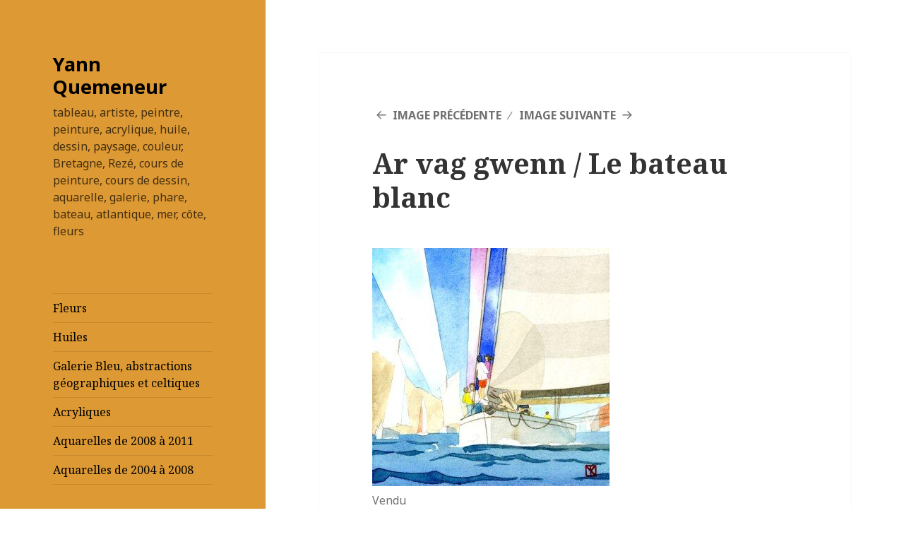

--- FILE ---
content_type: text/html; charset=UTF-8
request_url: https://yann-quemeneur.com/galerie/?attachment_id=107
body_size: 5689
content:
<!DOCTYPE html>
<html lang="fr-FR" class="no-js">
<head>
	<meta charset="UTF-8">
	<meta name="viewport" content="width=device-width">
	<link rel="profile" href="http://gmpg.org/xfn/11">
	<link rel="pingback" href="https://yann-quemeneur.com/galerie/xmlrpc.php">
	<!--[if lt IE 9]>
	<script src="https://yann-quemeneur.com/galerie/wp-content/themes/twentyfifteen/js/html5.js"></script>
	<![endif]-->
	<script>(function(html){html.className = html.className.replace(/\bno-js\b/,'js')})(document.documentElement);</script>
<title>Ar vag gwenn / Le bateau blanc &#8211; Yann Quemeneur</title>
<link rel='dns-prefetch' href='//fonts.googleapis.com' />
<link rel='dns-prefetch' href='//s.w.org' />
<link href='https://fonts.gstatic.com' crossorigin rel='preconnect' />
<link rel="alternate" type="application/rss+xml" title="Yann Quemeneur &raquo; Flux" href="https://yann-quemeneur.com/galerie/?feed=rss2" />
<link rel="alternate" type="application/rss+xml" title="Yann Quemeneur &raquo; Flux des commentaires" href="https://yann-quemeneur.com/galerie/?feed=comments-rss2" />
<link rel="alternate" type="application/rss+xml" title="Yann Quemeneur &raquo; Ar vag gwenn / Le bateau blanc Flux des commentaires" href="https://yann-quemeneur.com/galerie/?feed=rss2&#038;p=107" />
		<script type="text/javascript">
			window._wpemojiSettings = {"baseUrl":"https:\/\/s.w.org\/images\/core\/emoji\/11.2.0\/72x72\/","ext":".png","svgUrl":"https:\/\/s.w.org\/images\/core\/emoji\/11.2.0\/svg\/","svgExt":".svg","source":{"concatemoji":"https:\/\/yann-quemeneur.com\/galerie\/wp-includes\/js\/wp-emoji-release.min.js?ver=5.1.21"}};
			!function(e,a,t){var n,r,o,i=a.createElement("canvas"),p=i.getContext&&i.getContext("2d");function s(e,t){var a=String.fromCharCode;p.clearRect(0,0,i.width,i.height),p.fillText(a.apply(this,e),0,0);e=i.toDataURL();return p.clearRect(0,0,i.width,i.height),p.fillText(a.apply(this,t),0,0),e===i.toDataURL()}function c(e){var t=a.createElement("script");t.src=e,t.defer=t.type="text/javascript",a.getElementsByTagName("head")[0].appendChild(t)}for(o=Array("flag","emoji"),t.supports={everything:!0,everythingExceptFlag:!0},r=0;r<o.length;r++)t.supports[o[r]]=function(e){if(!p||!p.fillText)return!1;switch(p.textBaseline="top",p.font="600 32px Arial",e){case"flag":return s([55356,56826,55356,56819],[55356,56826,8203,55356,56819])?!1:!s([55356,57332,56128,56423,56128,56418,56128,56421,56128,56430,56128,56423,56128,56447],[55356,57332,8203,56128,56423,8203,56128,56418,8203,56128,56421,8203,56128,56430,8203,56128,56423,8203,56128,56447]);case"emoji":return!s([55358,56760,9792,65039],[55358,56760,8203,9792,65039])}return!1}(o[r]),t.supports.everything=t.supports.everything&&t.supports[o[r]],"flag"!==o[r]&&(t.supports.everythingExceptFlag=t.supports.everythingExceptFlag&&t.supports[o[r]]);t.supports.everythingExceptFlag=t.supports.everythingExceptFlag&&!t.supports.flag,t.DOMReady=!1,t.readyCallback=function(){t.DOMReady=!0},t.supports.everything||(n=function(){t.readyCallback()},a.addEventListener?(a.addEventListener("DOMContentLoaded",n,!1),e.addEventListener("load",n,!1)):(e.attachEvent("onload",n),a.attachEvent("onreadystatechange",function(){"complete"===a.readyState&&t.readyCallback()})),(n=t.source||{}).concatemoji?c(n.concatemoji):n.wpemoji&&n.twemoji&&(c(n.twemoji),c(n.wpemoji)))}(window,document,window._wpemojiSettings);
		</script>
		<style type="text/css">
img.wp-smiley,
img.emoji {
	display: inline !important;
	border: none !important;
	box-shadow: none !important;
	height: 1em !important;
	width: 1em !important;
	margin: 0 .07em !important;
	vertical-align: -0.1em !important;
	background: none !important;
	padding: 0 !important;
}
</style>
	<link rel='stylesheet' id='wp-block-library-css'  href='https://yann-quemeneur.com/galerie/wp-includes/css/dist/block-library/style.min.css?ver=5.1.21' type='text/css' media='all' />
<link rel='stylesheet' id='wp-block-library-theme-css'  href='https://yann-quemeneur.com/galerie/wp-includes/css/dist/block-library/theme.min.css?ver=5.1.21' type='text/css' media='all' />
<link rel='stylesheet' id='twentyfifteen-fonts-css'  href='https://fonts.googleapis.com/css?family=Noto+Sans%3A400italic%2C700italic%2C400%2C700%7CNoto+Serif%3A400italic%2C700italic%2C400%2C700%7CInconsolata%3A400%2C700&#038;subset=latin%2Clatin-ext' type='text/css' media='all' />
<link rel='stylesheet' id='genericons-css'  href='https://yann-quemeneur.com/galerie/wp-content/themes/twentyfifteen/genericons/genericons.css?ver=3.2' type='text/css' media='all' />
<link rel='stylesheet' id='twentyfifteen-style-css'  href='https://yann-quemeneur.com/galerie/wp-content/themes/twentyfifteen/style.css?ver=5.1.21' type='text/css' media='all' />
<style id='twentyfifteen-style-inline-css' type='text/css'>

			.post-navigation .nav-previous { background-image: url(https://yann-quemeneur.com/galerie/wp-content/uploads/2015/09/un_matin_a_la_baule.jpg); }
			.post-navigation .nav-previous .post-title, .post-navigation .nav-previous a:hover .post-title, .post-navigation .nav-previous .meta-nav { color: #fff; }
			.post-navigation .nav-previous a:before { background-color: rgba(0, 0, 0, 0.4); }
		

		/* Custom Header Background Color */
		body:before,
		.site-header {
			background-color: #dd9933;
		}

		@media screen and (min-width: 59.6875em) {
			.site-header,
			.secondary {
				background-color: transparent;
			}

			.widget button,
			.widget input[type="button"],
			.widget input[type="reset"],
			.widget input[type="submit"],
			.widget_calendar tbody a,
			.widget_calendar tbody a:hover,
			.widget_calendar tbody a:focus {
				color: #dd9933;
			}
		}
	

		/* Custom Sidebar Text Color */
		.site-title a,
		.site-description,
		.secondary-toggle:before {
			color: #000000;
		}

		.site-title a:hover,
		.site-title a:focus {
			color: #000000; /* Fallback for IE7 and IE8 */
			color: rgba( 0, 0, 0, 0.7);
		}

		.secondary-toggle {
			border-color: #000000; /* Fallback for IE7 and IE8 */
			border-color: rgba( 0, 0, 0, 0.1);
		}

		.secondary-toggle:hover,
		.secondary-toggle:focus {
			border-color: #000000; /* Fallback for IE7 and IE8 */
			border-color: rgba( 0, 0, 0, 0.3);
		}

		.site-title a {
			outline-color: #000000; /* Fallback for IE7 and IE8 */
			outline-color: rgba( 0, 0, 0, 0.3);
		}

		@media screen and (min-width: 59.6875em) {
			.secondary a,
			.dropdown-toggle:after,
			.widget-title,
			.widget blockquote cite,
			.widget blockquote small {
				color: #000000;
			}

			.widget button,
			.widget input[type="button"],
			.widget input[type="reset"],
			.widget input[type="submit"],
			.widget_calendar tbody a {
				background-color: #000000;
			}

			.textwidget a {
				border-color: #000000;
			}

			.secondary a:hover,
			.secondary a:focus,
			.main-navigation .menu-item-description,
			.widget,
			.widget blockquote,
			.widget .wp-caption-text,
			.widget .gallery-caption {
				color: rgba( 0, 0, 0, 0.7);
			}

			.widget button:hover,
			.widget button:focus,
			.widget input[type="button"]:hover,
			.widget input[type="button"]:focus,
			.widget input[type="reset"]:hover,
			.widget input[type="reset"]:focus,
			.widget input[type="submit"]:hover,
			.widget input[type="submit"]:focus,
			.widget_calendar tbody a:hover,
			.widget_calendar tbody a:focus {
				background-color: rgba( 0, 0, 0, 0.7);
			}

			.widget blockquote {
				border-color: rgba( 0, 0, 0, 0.7);
			}

			.main-navigation ul,
			.main-navigation li,
			.secondary-toggle,
			.widget input,
			.widget textarea,
			.widget table,
			.widget th,
			.widget td,
			.widget pre,
			.widget li,
			.widget_categories .children,
			.widget_nav_menu .sub-menu,
			.widget_pages .children,
			.widget abbr[title] {
				border-color: rgba( 0, 0, 0, 0.1);
			}

			.dropdown-toggle:hover,
			.dropdown-toggle:focus,
			.widget hr {
				background-color: rgba( 0, 0, 0, 0.1);
			}

			.widget input:focus,
			.widget textarea:focus {
				border-color: rgba( 0, 0, 0, 0.3);
			}

			.sidebar a:focus,
			.dropdown-toggle:focus {
				outline-color: rgba( 0, 0, 0, 0.3);
			}
		}
	
</style>
<link rel='stylesheet' id='twentyfifteen-block-style-css'  href='https://yann-quemeneur.com/galerie/wp-content/themes/twentyfifteen/css/blocks.css?ver=20181230' type='text/css' media='all' />
<!--[if lt IE 9]>
<link rel='stylesheet' id='twentyfifteen-ie-css'  href='https://yann-quemeneur.com/galerie/wp-content/themes/twentyfifteen/css/ie.css?ver=20141010' type='text/css' media='all' />
<![endif]-->
<!--[if lt IE 8]>
<link rel='stylesheet' id='twentyfifteen-ie7-css'  href='https://yann-quemeneur.com/galerie/wp-content/themes/twentyfifteen/css/ie7.css?ver=20141010' type='text/css' media='all' />
<![endif]-->
<script type='text/javascript' src='https://yann-quemeneur.com/galerie/wp-includes/js/jquery/jquery.js?ver=1.12.4'></script>
<script type='text/javascript' src='https://yann-quemeneur.com/galerie/wp-includes/js/jquery/jquery-migrate.min.js?ver=1.4.1'></script>
<script type='text/javascript' src='https://yann-quemeneur.com/galerie/wp-content/themes/twentyfifteen/js/keyboard-image-navigation.js?ver=20141010'></script>
<link rel='https://api.w.org/' href='https://yann-quemeneur.com/galerie/index.php?rest_route=/' />
<link rel="EditURI" type="application/rsd+xml" title="RSD" href="https://yann-quemeneur.com/galerie/xmlrpc.php?rsd" />
<link rel="wlwmanifest" type="application/wlwmanifest+xml" href="https://yann-quemeneur.com/galerie/wp-includes/wlwmanifest.xml" /> 
<meta name="generator" content="WordPress 5.1.21" />
<link rel='shortlink' href='https://yann-quemeneur.com/galerie/?p=107' />
<link rel="alternate" type="application/json+oembed" href="https://yann-quemeneur.com/galerie/index.php?rest_route=%2Foembed%2F1.0%2Fembed&#038;url=https%3A%2F%2Fyann-quemeneur.com%2Fgalerie%2F%3Fattachment_id%3D107" />
<link rel="alternate" type="text/xml+oembed" href="https://yann-quemeneur.com/galerie/index.php?rest_route=%2Foembed%2F1.0%2Fembed&#038;url=https%3A%2F%2Fyann-quemeneur.com%2Fgalerie%2F%3Fattachment_id%3D107&#038;format=xml" />
		<style type="text/css">.recentcomments a{display:inline !important;padding:0 !important;margin:0 !important;}</style>
		<style type="text/css" id="custom-background-css">
body.custom-background { background-color: #ffffff; }
</style>
	</head>

<body class="attachment attachment-template-default single single-attachment postid-107 attachmentid-107 attachment-jpeg custom-background wp-embed-responsive">
<div id="page" class="hfeed site">
	<a class="skip-link screen-reader-text" href="#content">Aller au contenu</a>

	<div id="sidebar" class="sidebar">
		<header id="masthead" class="site-header" role="banner">
			<div class="site-branding">
										<p class="site-title"><a href="https://yann-quemeneur.com/galerie/" rel="home">Yann Quemeneur</a></p>
												<p class="site-description">tableau, artiste, peintre, peinture, acrylique, huile, dessin, paysage, couleur, Bretagne, Rezé, cours de peinture, cours de dessin, aquarelle, galerie, phare, bateau, atlantique, mer, côte, fleurs</p>
										<button class="secondary-toggle">Menu et widgets</button>
			</div><!-- .site-branding -->
		</header><!-- .site-header -->

			<div id="secondary" class="secondary">

					<nav id="site-navigation" class="main-navigation" role="navigation">
				<div class="menu-mes-tableaux-container"><ul id="menu-mes-tableaux" class="nav-menu"><li id="menu-item-1057" class="menu-item menu-item-type-post_type menu-item-object-post menu-item-1057"><a href="https://yann-quemeneur.com/galerie/?p=835">Fleurs</a></li>
<li id="menu-item-553" class="menu-item menu-item-type-post_type menu-item-object-post menu-item-553"><a href="https://yann-quemeneur.com/galerie/?p=9">Huiles</a></li>
<li id="menu-item-556" class="menu-item menu-item-type-post_type menu-item-object-post menu-item-556"><a href="https://yann-quemeneur.com/galerie/?p=1">Galerie Bleu, abstractions géographiques et  celtiques</a></li>
<li id="menu-item-546" class="menu-item menu-item-type-post_type menu-item-object-post menu-item-546"><a href="https://yann-quemeneur.com/galerie/?p=11">Acryliques</a></li>
<li id="menu-item-554" class="menu-item menu-item-type-post_type menu-item-object-post menu-item-554"><a href="https://yann-quemeneur.com/galerie/?p=7">Aquarelles de 2008 à 2011</a></li>
<li id="menu-item-555" class="menu-item menu-item-type-post_type menu-item-object-post menu-item-555"><a href="https://yann-quemeneur.com/galerie/?p=5">Aquarelles de 2004 à 2008</a></li>
</ul></div>			</nav><!-- .main-navigation -->
		
		
					<div id="widget-area" class="widget-area" role="complementary">
				<aside id="search-2" class="widget widget_search"><form role="search" method="get" class="search-form" action="https://yann-quemeneur.com/galerie/">
				<label>
					<span class="screen-reader-text">Rechercher :</span>
					<input type="search" class="search-field" placeholder="Recherche&hellip;" value="" name="s" />
				</label>
				<input type="submit" class="search-submit screen-reader-text" value="Rechercher" />
			</form></aside><aside id="pages-2" class="widget widget_pages"><h2 class="widget-title">Menu</h2>		<ul>
			<li class="page_item page-item-101"><a href="https://yann-quemeneur.com/galerie/?page_id=101">Actualités</a></li>
<li class="page_item page-item-99"><a href="https://yann-quemeneur.com/galerie/?page_id=99">Biographie</a></li>
<li class="page_item page-item-2"><a href="https://yann-quemeneur.com/galerie/?page_id=2">Contacter Yann Quéméneur</a></li>
<li class="page_item page-item-59"><a href="https://yann-quemeneur.com/galerie/?page_id=59">Cours de dessin et peinture</a></li>
<li class="page_item page-item-24"><a href="https://yann-quemeneur.com/galerie/?page_id=24">Droit à l&rsquo;image</a></li>
<li class="page_item page-item-247"><a href="https://yann-quemeneur.com/galerie/?page_id=247">Mécénat d&rsquo;entreprise</a></li>
		</ul>
			</aside>		<aside id="recent-posts-2" class="widget widget_recent_entries">		<h2 class="widget-title">Mes tableaux</h2>		<ul>
											<li>
					<a href="https://yann-quemeneur.com/galerie/?p=835">Fleurs</a>
									</li>
											<li>
					<a href="https://yann-quemeneur.com/galerie/?p=9">Huiles.</a>
									</li>
											<li>
					<a href="https://yann-quemeneur.com/galerie/?p=7">Aquarelles de 2008 à 2011</a>
									</li>
											<li>
					<a href="https://yann-quemeneur.com/galerie/?p=5">Aquarelles de 2004 à 2008</a>
									</li>
											<li>
					<a href="https://yann-quemeneur.com/galerie/?p=1">Galerie Bleu, abstractions géographiques et  celtiques</a>
									</li>
											<li>
					<a href="https://yann-quemeneur.com/galerie/?p=11">Acryliques.</a>
									</li>
					</ul>
		</aside><aside id="recent-comments-2" class="widget widget_recent_comments"><h2 class="widget-title">Commentaires récents</h2><ul id="recentcomments"></ul></aside>			</div><!-- .widget-area -->
		
	</div><!-- .secondary -->

	</div><!-- .sidebar -->

	<div id="content" class="site-content">

	<div id="primary" class="content-area">
		<main id="main" class="site-main" role="main">

			
			<article id="post-107" class="post-107 attachment type-attachment status-inherit hentry">

				<nav id="image-navigation" class="navigation image-navigation">
					<div class="nav-links">
						<div class="nav-previous"><a href='https://yann-quemeneur.com/galerie/?attachment_id=106'>Image précédente</a></div><div class="nav-next"><a href='https://yann-quemeneur.com/galerie/?attachment_id=108'>Image suivante</a></div>
					</div><!-- .nav-links -->
				</nav><!-- .image-navigation -->

				<header class="entry-header">
					<h1 class="entry-title">Ar vag gwenn / Le bateau blanc</h1>				</header><!-- .entry-header -->

				<div class="entry-content">

					<div class="entry-attachment">
						<img width="336" height="337" src="https://yann-quemeneur.com/galerie/wp-content/uploads/2015/09/ar_vag_gwenn_le_bateau_blanc.jpg" class="attachment-large size-large" alt="" srcset="https://yann-quemeneur.com/galerie/wp-content/uploads/2015/09/ar_vag_gwenn_le_bateau_blanc.jpg 336w, https://yann-quemeneur.com/galerie/wp-content/uploads/2015/09/ar_vag_gwenn_le_bateau_blanc-150x150.jpg 150w, https://yann-quemeneur.com/galerie/wp-content/uploads/2015/09/ar_vag_gwenn_le_bateau_blanc-300x300.jpg 300w" sizes="(max-width: 336px) 100vw, 336px" />
														<div class="entry-caption">
									<p>Vendu</p>
								</div><!-- .entry-caption -->
							
						</div><!-- .entry-attachment -->

											</div><!-- .entry-content -->

					<footer class="entry-footer">
					<span class="posted-on"><span class="screen-reader-text">Publié le </span><a href="https://yann-quemeneur.com/galerie/?attachment_id=107" rel="bookmark"><time class="entry-date published" datetime="2015-09-23T14:17:09+01:00">23 septembre 2015</time><time class="updated" datetime="2024-09-02T08:43:30+01:00">2 septembre 2024</time></a></span><span class="full-size-link"><span class="screen-reader-text">Taille réelle </span><a href="https://yann-quemeneur.com/galerie/wp-content/uploads/2015/09/ar_vag_gwenn_le_bateau_blanc.jpg">336 &times; 337</a></span>											</footer><!-- .entry-footer -->

				</article><!-- #post-107 -->

				
<div id="comments" class="comments-area">

	
	
		<div id="respond" class="comment-respond">
		<h3 id="reply-title" class="comment-reply-title">Laisser un commentaire <small><a rel="nofollow" id="cancel-comment-reply-link" href="/galerie/?attachment_id=107#respond" style="display:none;">Annuler la réponse</a></small></h3>			<form action="https://yann-quemeneur.com/galerie/wp-comments-post.php" method="post" id="commentform" class="comment-form" novalidate>
				<p class="comment-notes"><span id="email-notes">Votre adresse de messagerie ne sera pas publiée.</span> Les champs obligatoires sont indiqués avec <span class="required">*</span></p><p class="comment-form-comment"><label for="comment">Commentaire</label> <textarea id="comment" name="comment" cols="45" rows="8" maxlength="65525" required="required"></textarea></p><p class="comment-form-author"><label for="author">Nom <span class="required">*</span></label> <input id="author" name="author" type="text" value="" size="30" maxlength="245" required='required' /></p>
<p class="comment-form-email"><label for="email">Adresse de messagerie <span class="required">*</span></label> <input id="email" name="email" type="email" value="" size="30" maxlength="100" aria-describedby="email-notes" required='required' /></p>
<p class="comment-form-url"><label for="url">Site web</label> <input id="url" name="url" type="url" value="" size="30" maxlength="200" /></p>
<p class="comment-form-cookies-consent"><input id="wp-comment-cookies-consent" name="wp-comment-cookies-consent" type="checkbox" value="yes" /><label for="wp-comment-cookies-consent">Enregistrer mon nom, mon e-mail et mon site web dans le navigateur pour mon prochain commentaire.</label></p>
<p class="form-submit"><input name="submit" type="submit" id="submit" class="submit" value="Laisser un commentaire" /> <input type='hidden' name='comment_post_ID' value='107' id='comment_post_ID' />
<input type='hidden' name='comment_parent' id='comment_parent' value='0' />
</p><p style="display: none !important;"><label>&#916;<textarea name="ak_hp_textarea" cols="45" rows="8" maxlength="100"></textarea></label><input type="hidden" id="ak_js_1" name="ak_js" value="40"/><script>document.getElementById( "ak_js_1" ).setAttribute( "value", ( new Date() ).getTime() );</script></p>			</form>
			</div><!-- #respond -->
	
</div><!-- .comments-area -->

	<nav class="navigation post-navigation" role="navigation">
		<h2 class="screen-reader-text">Navigation de l’article</h2>
		<div class="nav-links"><div class="nav-previous"><a href="https://yann-quemeneur.com/galerie/?p=7" rel="prev"><span class="meta-nav">Publié dans</span><span class="post-title">Aquarelles de 2008 à 2011</span></a></div></div>
	</nav>
		</main><!-- .site-main -->
	</div><!-- .content-area -->


	</div><!-- .site-content -->

	<footer id="colophon" class="site-footer" role="contentinfo">
		<div class="site-info">
									<a href="https://wordpress.org/" class="imprint">
				Fièrement propulsé par WordPress			</a>
		</div><!-- .site-info -->
	</footer><!-- .site-footer -->

</div><!-- .site -->

<script type='text/javascript' src='https://yann-quemeneur.com/galerie/wp-content/themes/twentyfifteen/js/skip-link-focus-fix.js?ver=20141010'></script>
<script type='text/javascript' src='https://yann-quemeneur.com/galerie/wp-includes/js/comment-reply.min.js?ver=5.1.21'></script>
<script type='text/javascript'>
/* <![CDATA[ */
var screenReaderText = {"expand":"<span class=\"screen-reader-text\">ouvrir le sous-menu<\/span>","collapse":"<span class=\"screen-reader-text\">fermer le sous-menu<\/span>"};
/* ]]> */
</script>
<script type='text/javascript' src='https://yann-quemeneur.com/galerie/wp-content/themes/twentyfifteen/js/functions.js?ver=20150330'></script>
<script type='text/javascript' src='https://yann-quemeneur.com/galerie/wp-includes/js/wp-embed.min.js?ver=5.1.21'></script>

</body>
</html>
